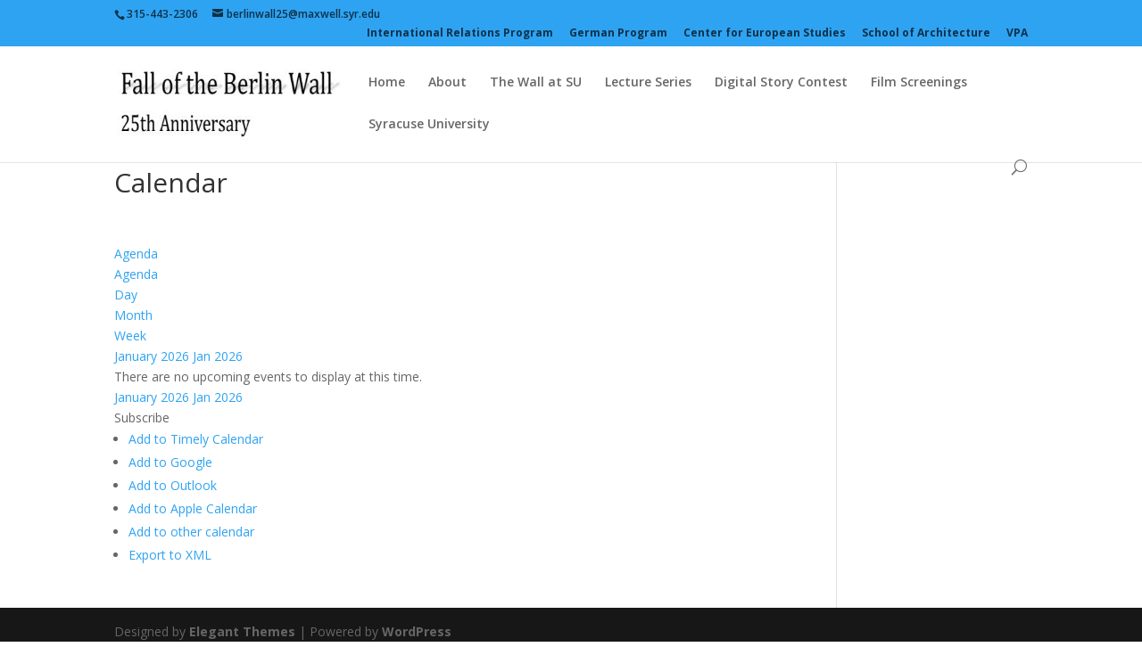

--- FILE ---
content_type: application/javascript
request_url: https://api.ipify.org/?format=jsonp&callback=getIP
body_size: -47
content:
getIP({"ip":"18.117.146.214"});